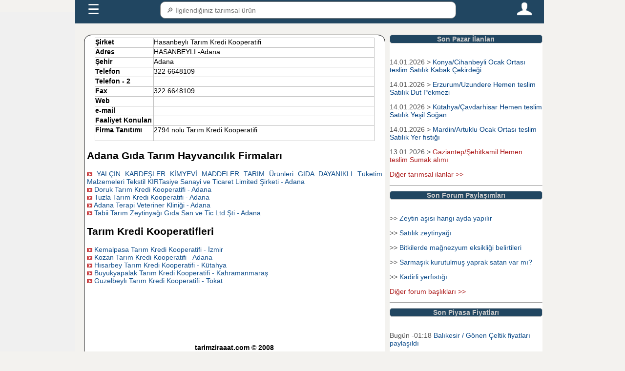

--- FILE ---
content_type: text/html; charset=UTF-8
request_url: https://www.tarimziraat.com/tarimsal_firma_rehberi/tarim_kredi_kooperatifleri/a6001-hasanbeyli_tarim_kredi_kooperatifi.html
body_size: 6438
content:
<!DOCTYPE html>
<html lang="tr">
<head>

<!-- Google tag (gtag.js) -->
<script async src="https://www.googletagmanager.com/gtag/js?id=G-3ZZHEYLD1Y"></script>
<script>
  window.dataLayer = window.dataLayer || [];
  function gtag(){dataLayer.push(arguments);}
  gtag('js', new Date());

  gtag('config', 'G-3ZZHEYLD1Y');
</script>
﻿<meta name="google-site-verification" content="SKvEWRN0moC66sDsJ7guoweYkMj3TpJGRqew5M32V-w" />
<meta name="yandex-verification" content="bc130e704a2753a2" />
<meta name="robots" content="index, follow" />
<meta charset="utf-8" />
<meta name="description" content="Hasanbeylı  Tarım Kredi Kooperatifi _ Adana" />
<meta name="keywords" content="Hasanbeylı  Tarım Kredi Kooperatifi _ Adana" />
<meta name="viewport" content="width=device-width, initial-scale=1" />
<link rel="shortcut icon" href="/favicon.ico" type="image/x-icon"/>
<link rel="stylesheet" href="https://www.tarimziraat.com/css/genel_pc_css.css?a=23"/>
<title>Hasanbeylı  Tarım Kredi Kooperatifi _ Adana</title>
<script type="text/javascript">
  (function(i,s,o,g,r,a,m){i['GoogleAnalyticsObject']=r;i[r]=i[r]||function(){
  (i[r].q=i[r].q||[]).push(arguments)},i[r].l=1*new Date();a=s.createElement(o),
  m=s.getElementsByTagName(o)[0];a.async=1;a.src=g;m.parentNode.insertBefore(a,m)
  })(window,document,'script','//www.google-analytics.com/analytics.js','ga');
  ga('create', 'UA-261409-16', 'auto');
  ga('send', 'pageview');
</script>
<script type="text/javascript">
var trackOutboundLink = function(url) {
   ga('send', 'event', 'outbound', 'click', url, {'hitCallback':
     function () {
     document.location = url;
     }
   });
   </script>

<script type="text/javascript" src="https://platform-api.sharethis.com/js/sharethis.js#property=5dc6a6857873c90012199345&product=inline-share-buttons" async="async"></script>
</head>
<body>
<div id="ust_sabit_menu_div" class="ust_sabit_menu_div_css">
﻿<script>
function anamenu_alt_ac(id)
{
if(document.getElementById("anamenu_alt"+id).style.display == "block") 
{
document.getElementById("anamenu_alt"+id).style.display = 'none'; 
if(id==0)
{
document.getElementById("anamenulink").innerHTML = '&#9776';
}
}
else {
document.getElementById("anamenu_alt"+id).style.display = 'block';
if(id==0)
{
document.getElementById("anamenulink").innerHTML = 'X'; 
}
}

}
function urun_search_sonuc_getir()
{
var urun_search_arama_tip=2;
icerik=document.getElementById("menu_arama_alani_txt").value;
if (icerik.length > 1 )
{
	 var oXMLHTTP =new XMLHttpRequest();
    var sURL = "https://www.tarimziraat.com/urun/arama_sonuc_dosyasi.php?kelime_txt="+icerik+"&arama_tip="+urun_search_arama_tip ;
    oXMLHTTP.open( "POST", sURL, false );
    oXMLHTTP.send();
document.getElementById("menu_arama_alani_sonuc_div").innerHTML=oXMLHTTP.responseText;
}
else
{
document.getElementById("menu_arama_alani_sonuc_div").innerHTML='';
}
}
</script>
<style>
.menu_icon_css{width:30px;height:30px;cursor:pointer;}
#menukapsulcss{background:#214661;padding:5px;max-width:75%;}
#menukapsulcss a {font-family:Arial;padding: 0 20px;color: #fff;font-size: 18px;text-decoration: none;}
#menu_arama_alani_txt{width:100%;padding:8px;height:35px;border:1px solid grey;border-radius:10px;line-height: 30px;display: block;font-size:14px;}
#menu_arama_alani_sonuc_div {position: absolute;  border-top: none; z-index: 999;top: 90%;left: 0;right: 0;background:#fff;font-size:14px;}
#menu_arama_alani_sonuc_div a{color: #214661;display: inline-block;padding: 0 ;margin:0;}
.menukisayolcss {display: none;}
.anamenucss{display:flex;height:40px;justify-content: space-between;}
#anamenu_alt0 {display: none;margin: 0;padding: 0;background-color: #214661;list-style: none;width:75%;}
#anamenu_alt0 ul {display: none;padding: 0;margin: 0;list-style: none;position: relative;background-color: #214661;}
#anamenu_alt0 ul li {margin: 0px;display: block;width:100%;background-color: #0047AB;}
#anamenu_alt0 a {font-family:Arial;display: block;padding: 0 20px;color: #fff;font-size: 14px;line-height: 40px;text-decoration: none;border: solid 1px #ddd;}
@media all and (max-width : 768px) {
#menukapsulcss{background:#214661;padding:5px;max-width:100%;}
.menukisayolcss{display:flex;height:auto;margin-bottom:1px;}
.menukisayolaltcss{color: #FFf;height:30px;width:24%;border:1.5px solid #FFF;display: flex;  margin:1px;align-items: center;justify-content: center;border-radius:10px;}
#menukapsulcss a {font-family:Arial;display: block;padding: 0 20px;color: #fff;font-size: 12px;line-height: 30px;text-decoration: none;}
#menu_arama_alani_sonuc_div a{color: #214661;display: inline-block;padding: 0 ;margin:0;font-size:18px;}
#anamenu_alt0 {display: none;margin: 0;padding: 0;background-color: #214661;list-style: none;width:100%;}
}
</style>
<div id="menukapsulcss">
<div  class="anamenucss"> 
<div style="flex-grow:1;"><a id="anamenulink" style="font-size:200%;" href="javascript:;" onclick="anamenu_alt_ac(0)">&#9776;</a> </div>
<div style="flex-grow:4;position:relative;"><input type="text" id="menu_arama_alani_txt" placeholder=" &#128270; İlgilendiğiniz tarımsal ürün" onkeyup="urun_search_sonuc_getir();" autocomplete="off";/><div id="menu_arama_alani_sonuc_div"></div></div>
<div style="flex-grow:1;text-align:right;"><a href="https://www.tarimziraat.com/uye/uye_sayfasi.php" title="Tarimziraat.com Üye Giriş Sayfası"><img class="menu_icon_css" src="https://www.tarimziraat.com/images/person.png" /></a> </div>
</div>
 <div class="menukisayolcss">
  <div class="menukisayolaltcss"><a href="https://www.tarimziraat.com/urun/ciftci.php?id=1" title="Çiftçiler">Üreticiler</a></div>
  <div class="menukisayolaltcss"><a href="https://www.tarimziraat.com/urun/ciftci.php?id=2" title="Tarım ürünleri alıcıları">Alıcılar</a></div>
  <div class="menukisayolaltcss"><a href="https://www.tarimziraat.com/ilan/" title="Tarım ürünleri alım satım ilanları">İlanlar</a></div>
  <div class="menukisayolaltcss"><a href="https://www.tarimziraat.com/fiyat/" title="Tarım ürünleri fiyatları">Paylaşımlar</a></div>
</div>
</div>
  <ul id="anamenu_alt0" >
  <li><a  href="https://www.tarimziraat.com/">Ana Sayfa</a></li>
       <li ><a  href="javascript:;" onclick="anamenu_alt_ac(1)">Üyeler + </a>
      <ul id="anamenu_alt1">
	  <li><a href="https://www.tarimziraat.com/uretici_birlikleri/1_2/tarimsal-urun-alicilari" title="Tarım ürünleri alıcıları">Tarım Ürünleri Alıcıları</a></li>
	  <li><a href="https://www.tarimziraat.com/uretici_birlikleri/1_1/tarimsal-urun-saticilari" title="Tarım ürünleri satıcıları">Tarım Ürünleri Satıcıları</a></li>
      	<li><a title="Tarımsal hizmet verenler" href="https://www.tarimziraat.com/uretici_birlikleri/uretici_faaliyet_index.php">Tarımsal Hizmet Verenler</a></li>
		</ul>
   </li>
    <li><a  href="javascript:;" onclick="anamenu_alt_ac(3)">İlanlar + </a>
		<ul id="anamenu_alt3">
            <li><a title="Güncel Tarım Ürünleri Alım Satım İlanları" href="https://www.tarimziraat.com/ilan/">Alım / Satım İlanları</a></li>
			<li><a title="Kiralık Tarla Bağ Bahçe İlanları" href="https://www.tarimziraat.com/ilan/kiralik_tarla_ilanlari.php">Kiralık Tarla İlanları</a></li>
			<li><a title="Tarım Ürün İlanları Kategorileri" href="https://www.tarimziraat.com/ilan/ilan_kategori.php">İlan Ara</a></li>
			<li><a title="Üye Giriş sayfası" href="https://www.tarimziraat.com/uye/uye_ilan_ver.php">+ İlan ver  </a></li>
		</ul>
	</li>
	<li><a  href="javascript:;" onclick="anamenu_alt_ac(5)">Paylaşımlar + </a>
    <ul id="anamenu_alt5">
			<li><a title="Tarım Ürünleri Piyasa Fiyatları" href="https://www.tarimziraat.com/fiyat/">Ürün fiyatları paylaşımları</a></li>
			<li><a title="Tarım Ürünleri Fiyat Beklenti Anketleri" href="https://www.tarimziraat.com/fiyat/beklenti.php">Ürün fiyatları beklenti anketleri</a></li>
			<li><a title="Tarımsal Forum" href="https://www.tarimziraat.com/forum/">Tarımsal Forum</a></li>
			</ul>
	</li>
	<li ><a  href="javascript:;" onclick="anamenu_alt_ac(6)">Güncel + </a>
<ul id="anamenu_alt6">
<li><a title="tarım ürünleri Borsa Fiyatları" href="https://www.tarimziraat.com/tarim_borsasi/">Borsa fiyatları</a></li>
<li style="display:none;"><a title="Günlük hal fiyatları" href="https://www.tarimziraat.com/fiyat/fiyat_istatistikleri.php">Hal fiyatları</a></li>
<li><a title="5996 sayılı kanun idari para cezaları" href="https://www.tarimziraat.com/ceza/idari_para_cezalari.php">Güncel Tarımsal Cezalar</a></li>
</ul>
</li>
<li><a  href="javascript:;" onclick="anamenu_alt_ac(4)">Desteklemeler + </a>
<ul id="anamenu_alt4">
	<li><a title="Tarımsal destekleme miktarları" href="https://www.tarimziraat.com/tarimsal_desteklemeler/">Tarımsal Destek Miktarları</a></li>
<li><a title="Tarımsal destekleme tarihleri" href="https://www.tarimziraat.com/tarimsal_desteklemeler/tarimsal_destekleme_basvuru_baslama_bitis_tarihi.php">Destek başvuru tarihleri</a></li>
<li><a title="Tarımsal destekleme başvuru müracaat evrakları belgeleri" href="https://www.tarimziraat.com/tarimsal_desteklemeler/tarimsal_destekleme_basvuru_evraklari.php" >Destekleme başvuru evrakları</a></li>
</ul>
	</li>
<li ><a  href="javascript:;" onclick="anamenu_alt_ac(2)">Uygulamalar + </a>
	<ul id="anamenu_alt2">
		<li><a title="Harita Üzerinden Alan uzunluk Rakım Ölçme" href="https://www.tarimziraat.com/tarimsal_harita_uygulamalari/">Akıllı harita uygulamaları</a></li>
		<li><a title="Hayvan Yem Hazırlama Programı" href="https://www.tarimziraat.com/rasyon_programi/">Rasyon Hazırlama Programı</a></li>
		<li ><a href="https://www.tarimziraat.com/yeni_kanun_tarla_satis/6537_sayili_kanun_uygulamalari.php" title="6537 sayılını yeni kanuna göre arazi satış, hisselendirme, miras paylaşımı şartları">Arazi şatış , hisselendirme ve miras paylaşma programı</a></li>
		<li><a title="2026  yılı tarla icar hesaplama programı" href="https://www.tarimziraat.com/tarla_icar_hesaplama/">Tarla icar hesaplama programı</a></li>
		<li><a title="Tarimziraat arazi danışmanı" href="https://www.tarimziraat.com/arazi_danismani/">Arazi Danışmanı</a></li>
		</ul>
	</li>
<li><a  href="javascript:;" onclick="anamenu_alt_ac(7)">Üye Giriş + </a>
<ul id="anamenu_alt7">
			<li><a title="Üye Giriş Sayfası" href="https://www.tarimziraat.com/uye/uye_sayfasi.php">Üye girişi</a></li>
			<li><a title="Üye Kayıt Sayfası" href="https://www.tarimziraat.com/uye/uye_kayit.php">Üye Ol</a></li>
			</ul>
	</li>
<li><a  href="https://www.tarimziraat.com/contact/">İletişim</a></li>
 </ul>
 </div>
<div id="sol_sabit_div" class="sol_sabit_div_css">
</div>
<div id="ana_kapsul" class="ana_kapsul_div">
<div id="icerigin_oldugu_div" class="orta_div">
<div class="oniki_punto_icerik">
<table border="1" cellpadding="0" cellspacing="0" class="middle" width="95%">
<tr>
<td valign="top" width="120"  height="20"><b>Şirket</b></td>
<td valign="top">Hasanbeylı  Tarım Kredi Kooperatifi&nbsp;</td>
</tr>
<tr>
<td valign="top" height="20"><b>Adres</b></td>
<td valign="top">HASANBEYLI -Adana&nbsp;</td>
</tr>
<tr>
<td valign="top" height="20"><b>Şehir</b></td>
<td valign="top">Adana&nbsp;</td>
</tr>
<tr>
<td valign="top" height="20"><b>Telefon</b></td>
<td valign="top">322 6648109&nbsp;</td>
</tr>
<tr>
<td valign="top" height="20"><b>Telefon - 2</b></td>
<td valign="top">&nbsp;</td>
</tr>
<tr>
<td valign="top" height="20"><b>Fax</b></td>
<td valign="top">322 6648109&nbsp;</td>
</tr>

<tr>
<td valign="top" height="20"><b>Web</b></td>
<td valign="top">&nbsp;</td>
</tr>


<tr>
<td valign="top" height="20"><b>e-mail</b></td>
<td valign="top">&nbsp;</td>
</tr>

<tr>
<td valign="top" height="20"><b>Faaliyet Konuları</b></td>
<td valign="top">
&nbsp;</td>
</tr>
<tr>
<td valign="top" height="20"><b>Firma Tanıtımı</b></td>
<td valign="top">2794 nolu Tarım Kredi Kooperatifi<p></p></td>
</tr>
</table>
<p></p>
<h2 title="Adana Gıda Tarım Hayvancılık Firmaları">Adana Gıda Tarım Hayvancılık Firmaları</h2>
<img src="https://www.tarimziraat.com/images/ok.jpg" width="11" height="11"/>&nbsp;<a href="https://www.tarimziraat.com/tarimsal_firma_rehberi/organik_gubre_ureticileri/a1238-yalcin_kardesler_kimyevi_maddeler_tarim_urunleri_gida_dayanikli_tuketim_malzemeleri_tekstil_kirtasiye_sanayi_ve_ticaret_limited_sirketi.html" title="YALÇIN KARDEŞLER KİMYEVİ MADDELER TARIM Ürünleri GIDA DAYANIKLI Tüketim Malzemeleri Tekstil KIRTasiye Sanayi ve Ticaret Limited Şirketi - Adana" class="firma">YALÇIN KARDEŞLER KİMYEVİ MADDELER TARIM Ürünleri GIDA DAYANIKLI Tüketim Malzemeleri Tekstil KIRTasiye Sanayi ve Ticaret Limited Şirketi - Adana</a><br/>
	
<img src="https://www.tarimziraat.com/images/ok.jpg" width="11" height="11"/>&nbsp;<a href="https://www.tarimziraat.com/tarimsal_firma_rehberi/tarim_kredi_kooperatifleri/a5918-doruk_tarim_kredi_kooperatifi.html" title="Doruk  Tarım Kredi Kooperatifi - Adana" class="firma">Doruk  Tarım Kredi Kooperatifi - Adana</a><br/>
	
<img src="https://www.tarimziraat.com/images/ok.jpg" width="11" height="11"/>&nbsp;<a href="https://www.tarimziraat.com/tarimsal_firma_rehberi/tarim_kredi_kooperatifleri/a5429-tuzla_tarim_kredi_kooperatifi.html" title="Tuzla  Tarım Kredi Kooperatifi - Adana" class="firma">Tuzla  Tarım Kredi Kooperatifi - Adana</a><br/>
	
<img src="https://www.tarimziraat.com/images/ok.jpg" width="11" height="11"/>&nbsp;<a href="https://www.tarimziraat.com/tarimsal_firma_rehberi/veterinerlik_hizmetleri/a7089-adana_terapi_veteriner_klinigi.html" title="Adana Terapi Veteriner Kliniği - Adana" class="firma">Adana Terapi Veteriner Kliniği - Adana</a><br/>
	
<img src="https://www.tarimziraat.com/images/ok.jpg" width="11" height="11"/>&nbsp;<a href="https://www.tarimziraat.com/tarimsal_firma_rehberi/zeytincilik_firmalari/a9641-tabii-tarim-zeytinyagi-gida-san-ve-tic-ltd-sti.html" title="Tabii Tarım Zeytinyağı Gıda San ve Tic Ltd Şti - Adana" class="firma">Tabii Tarım Zeytinyağı Gıda San ve Tic Ltd Şti - Adana</a><br/>
	
<p></p>
<h2 title="Tarım Kredi Kooperatifleri Firmaları">Tarım Kredi Kooperatifleri</h2>
<img src="https://www.tarimziraat.com/images/ok.jpg" width="11" height="11"/>&nbsp;<a href="https://www.tarimziraat.com/tarimsal_firma_rehberi/tarim_kredi_kooperatifleri/a4622-kemalpasa_tarim_kredi_kooperatifi.html" title="Kemalpasa  Tarım Kredi Kooperatifi - İzmir" class="firma">Kemalpasa  Tarım Kredi Kooperatifi - İzmir</a><br/>
	
<img src="https://www.tarimziraat.com/images/ok.jpg" width="11" height="11"/>&nbsp;<a href="https://www.tarimziraat.com/tarimsal_firma_rehberi/tarim_kredi_kooperatifleri/a5499-kozan_tarim_kredi_kooperatifi.html" title="Kozan  Tarım Kredi Kooperatifi - Adana" class="firma">Kozan  Tarım Kredi Kooperatifi - Adana</a><br/>
	
<img src="https://www.tarimziraat.com/images/ok.jpg" width="11" height="11"/>&nbsp;<a href="https://www.tarimziraat.com/tarimsal_firma_rehberi/tarim_kredi_kooperatifleri/a4598-hisarbey_tarim_kredi_kooperatifi.html" title="Hısarbey  Tarım Kredi Kooperatifi - Kütahya" class="firma">Hısarbey  Tarım Kredi Kooperatifi - Kütahya</a><br/>
	
<img src="https://www.tarimziraat.com/images/ok.jpg" width="11" height="11"/>&nbsp;<a href="https://www.tarimziraat.com/tarimsal_firma_rehberi/tarim_kredi_kooperatifleri/a4964-buyukyapalak_tarim_kredi_kooperatifi.html" title="Buyukyapalak  Tarım Kredi Kooperatifi - Kahramanmaraş" class="firma">Buyukyapalak  Tarım Kredi Kooperatifi - Kahramanmaraş</a><br/>
	
<img src="https://www.tarimziraat.com/images/ok.jpg" width="11" height="11"/>&nbsp;<a href="https://www.tarimziraat.com/tarimsal_firma_rehberi/tarim_kredi_kooperatifleri/a5008-guzelbeyli_tarim_kredi_kooperatifi.html" title="Guzelbeylı  Tarım Kredi Kooperatifi - Tokat" class="firma">Guzelbeylı  Tarım Kredi Kooperatifi - Tokat</a><br/>
	
</div>
﻿<div style="clear:both;height:10px;"></div>
<div style="clear:both;height:50px;"></div>
﻿<div style="clear:both;height:10px;"></div>
<p style="text-align:center;font-weight:bold;">tarimziraaat.com  &copy; 2008</p>
</div>
<div id="sagda_sabit_div" class="sag_yan_div">
<div id="son_pazar_ilan_div1" class="sag_ic_div">
<div  class="baslik_div">Son Pazar İlanları</div>
﻿

	<p>14.01.2026 > <a style="color:#003f7f;"  title="Konya Cihanbeyli Satılık Kabak Çekirdeği" href="https://www.tarimziraat.com/ilan/36927/s33-cerezlik-kabak-cekirdegi">Konya/Cihanbeyli Ocak  Ortası teslim Satılık Kabak Çekirdeği</a><br/></p>

<p>14.01.2026 > <a style="color:#003f7f;"  title="Erzurum Uzundere Satılık Dut Pekmezi" href="https://www.tarimziraat.com/ilan/36926/satilik-dut-pekmezi">Erzurum/Uzundere Hemen teslim Satılık Dut Pekmezi</a><br/></p>

<p>14.01.2026 > <a style="color:#003f7f;"  title="Kütahya Çavdarhisar Satılık Yeşil Soğan" href="https://www.tarimziraat.com/ilan/36925/taze-yesil-sogan">Kütahya/Çavdarhisar Hemen teslim Satılık Yeşil Soğan</a><br/></p>

<p>14.01.2026 > <a style="color:#003f7f;"  title="Mardin Artuklu Satılık Yer fıstığı" href="https://www.tarimziraat.com/ilan/36924/yer-fistigi">Mardin/Artuklu Ocak  Ortası teslim Satılık Yer fıstığı</a><br/></p>

<p>13.01.2026 > <a style="color:#ad1c1c;"  title="Gaziantep Şehitkamil Sumak alımı" href="https://www.tarimziraat.com/ilan/36923/sumak">Gaziantep/Şehitkamil Hemen teslim Sumak alımı</a><br/></p>

<p>
<p><a title="Güncel Tarım ürünleri alım satım ilanları" class="kirmizi_link" href="https://www.tarimziraat.com/ilan/">Diğer tarımsal ilanlar >></a></p>
<hr/>
</div>
<div id="son_pazar_ilan_div1" class="sag_ic_div">
<div  class="baslik_div">Son Forum Paylaşımları</div>
﻿<p> >> <a  title="Zeytin aşısı hangi ayda yapılır" href="https://www.tarimziraat.com/forum/2535-1/zeytin-asisi-hangi-ayda-yapilir"  >Zeytin aşısı hangi ayda yapılır</a></p>
<p> >> <a  title="Satılık zeytinyağı" href="https://www.tarimziraat.com/forum/2663-1/satilik-zeytinyagi"  >Satılık zeytinyağı</a></p>
<p> >> <a  title="Bitkilerde mağnezyum eksikliği belirtileri" href="https://www.tarimziraat.com/forum/1721-1/bitkilerde-magnezyum-eksikligi-belirtileri"  >Bitkilerde mağnezyum eksikliği belirtileri</a></p>
<p> >> <a  title="Sarmaşık kurutulmuş yaprak satan var mı?" href="https://www.tarimziraat.com/forum/2662-1/sarmasik-kurutulmus-yaprak-satan-var-mi?"  >Sarmaşık kurutulmuş yaprak satan var mı?</a></p>
<p> >> <a  title="Kadirli yerfıstığı" href="https://www.tarimziraat.com/forum/1848-1/kadirli-yerfistigi"  >Kadirli yerfıstığı</a></p>
<p>
<a class="kirmizi_link" title="Gıda Tarım Hayvancılık Ziraat Forum" href="https://www.tarimziraat.com/forum/">Diğer forum başlıkları >></a></p>
<hr/>
</div>
<div id="son_forum_div3" class="sag_ic_div">
<div  class="baslik_div">Son Piyasa Fiyatları</div>
﻿<p>  Bugün -01:18 <a  title="Balıkesir / Gönen Çeltik fiyatları" href="https://www.tarimziraat.com/fiyat/balikesir_celtik_fiyatlari-b10,25.html"  >
Balıkesir / Gönen Çeltik fiyatları paylaşıldı</a></p>
<p>  Bugün -00:00 <a  title="Kırşehir / Boztepe Sığır kesim fiyatları" href="https://www.tarimziraat.com/fiyat/kirsehir_sigir_kesim_fiyatlari-b40,3.html"  >
Kırşehir / Boztepe Sığır kesim fiyatları paylaşıldı</a></p>
<p>  Dün -23:13 <a  title="Diyarbakır / Sur Saman balyası fiyatları" href="https://www.tarimziraat.com/fiyat/diyarbakir_saman_balyasi_fiyatlari-b21,8.html"  >
Diyarbakır / Sur Saman balyası fiyatları paylaşıldı</a></p>
<p>  Dün -23:13 <a  title="Adana / Yüreğir Mandalina fiyatları" href="https://www.tarimziraat.com/fiyat/adana_mandalina_fiyatlari-b1,626.html"  >
Adana / Yüreğir Mandalina fiyatları paylaşıldı</a></p>
<p>  Dün -22:56 <a  title="Ankara / Polatlı Kabak çekirdeği fiyatları" href="https://www.tarimziraat.com/fiyat/ankara_kabak_cekirdegi_fiyatlari-b6,44.html"  >
Ankara / Polatlı Kabak çekirdeği fiyatları paylaşıldı</a></p>

<p><a title="Güncel Tarımsal piyasa fiyatları" class="kirmizi_link" href="https://www.tarimziraat.com/fiyat/">Diğer paylaşılan piyasa fiyatları >></a></p>
<hr/></div>



</div>
<!-- Yandex.Metrika counter -->
<script type="text/javascript" >
   (function(m,e,t,r,i,k,a){m[i]=m[i]||function(){(m[i].a=m[i].a||[]).push(arguments)};
   m[i].l=1*new Date();k=e.createElement(t),a=e.getElementsByTagName(t)[0],k.async=1,k.src=r,a.parentNode.insertBefore(k,a)})
   (window, document, "script", "https://mc.yandex.ru/metrika/tag.js", "ym");

   ym(14702758, "init", {
        clickmap:true,
        trackLinks:true,
        accurateTrackBounce:true,
        webvisor:true
   });
 const div = document.getElementById("destektanitimdiv");
  div.style.display = "";
  setTimeout(() => div.style.display = "none", 7000); 
</script>
<!-- /Yandex.Metrika counter -->

</body>
</html>
